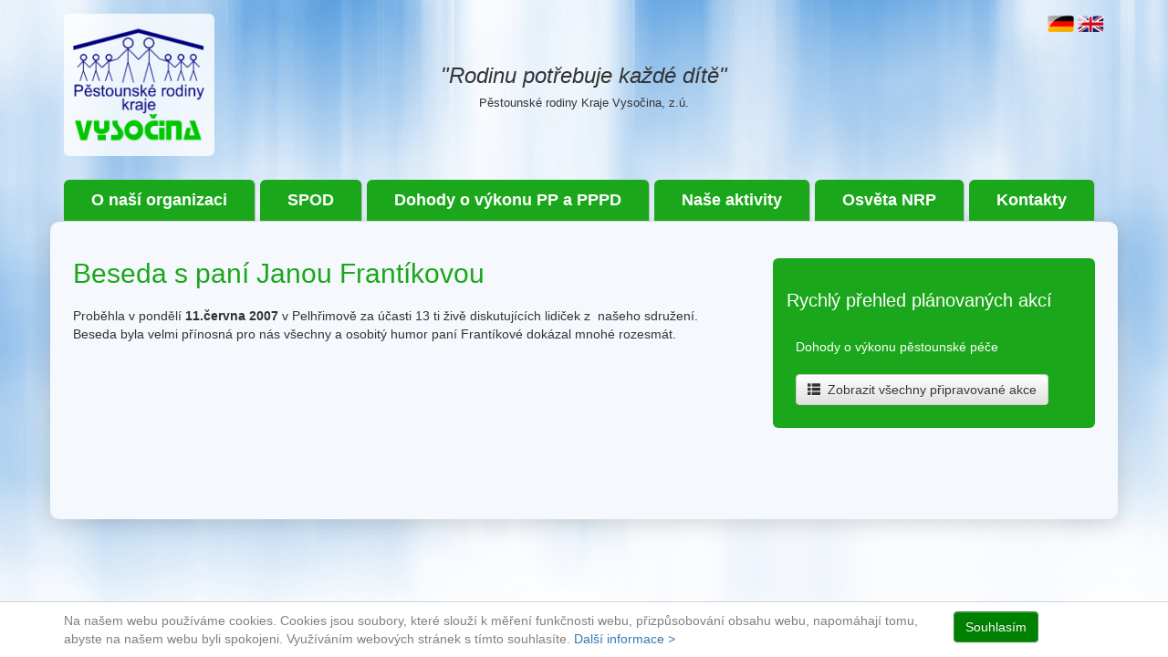

--- FILE ---
content_type: text/html; charset=UTF-8
request_url: https://www.pestvys.cz/beseda-s-janou-frantikovou/
body_size: 8129
content:
<!DOCTYPE html>
<html lang="cs">
  <head>
    <meta charset="utf-8">
	<meta name="viewport" content="width=device-width, initial-scale=1">

	<title>Beseda s paní Janou Frantíkovou &laquo;  Pěstounské rodiny kraje Vysočina</title>
	<link rel="stylesheet" href="https://maxcdn.bootstrapcdn.com/bootstrap/3.3.7/css/bootstrap.min.css" integrity="sha384-BVYiiSIFeK1dGmJRAkycuHAHRg32OmUcww7on3RYdg4Va+PmSTsz/K68vbdEjh4u" crossorigin="anonymous">
	<link rel="stylesheet" href="https://maxcdn.bootstrapcdn.com/bootstrap/3.3.7/css/bootstrap-theme.min.css" integrity="sha384-rHyoN1iRsVXV4nD0JutlnGaslCJuC7uwjduW9SVrLvRYooPp2bWYgmgJQIXwl/Sp" crossorigin="anonymous">
    <link rel="stylesheet" href="https://www.pestvys.cz/wp-content/themes/pestvystemplate/style.css">
    <meta name='robots' content='max-image-preview:large' />
	<style>img:is([sizes="auto" i], [sizes^="auto," i]) { contain-intrinsic-size: 3000px 1500px }</style>
	<script type="text/javascript">
/* <![CDATA[ */
window._wpemojiSettings = {"baseUrl":"https:\/\/s.w.org\/images\/core\/emoji\/16.0.1\/72x72\/","ext":".png","svgUrl":"https:\/\/s.w.org\/images\/core\/emoji\/16.0.1\/svg\/","svgExt":".svg","source":{"concatemoji":"https:\/\/www.pestvys.cz\/wp-includes\/js\/wp-emoji-release.min.js?ver=6.8.3"}};
/*! This file is auto-generated */
!function(s,n){var o,i,e;function c(e){try{var t={supportTests:e,timestamp:(new Date).valueOf()};sessionStorage.setItem(o,JSON.stringify(t))}catch(e){}}function p(e,t,n){e.clearRect(0,0,e.canvas.width,e.canvas.height),e.fillText(t,0,0);var t=new Uint32Array(e.getImageData(0,0,e.canvas.width,e.canvas.height).data),a=(e.clearRect(0,0,e.canvas.width,e.canvas.height),e.fillText(n,0,0),new Uint32Array(e.getImageData(0,0,e.canvas.width,e.canvas.height).data));return t.every(function(e,t){return e===a[t]})}function u(e,t){e.clearRect(0,0,e.canvas.width,e.canvas.height),e.fillText(t,0,0);for(var n=e.getImageData(16,16,1,1),a=0;a<n.data.length;a++)if(0!==n.data[a])return!1;return!0}function f(e,t,n,a){switch(t){case"flag":return n(e,"\ud83c\udff3\ufe0f\u200d\u26a7\ufe0f","\ud83c\udff3\ufe0f\u200b\u26a7\ufe0f")?!1:!n(e,"\ud83c\udde8\ud83c\uddf6","\ud83c\udde8\u200b\ud83c\uddf6")&&!n(e,"\ud83c\udff4\udb40\udc67\udb40\udc62\udb40\udc65\udb40\udc6e\udb40\udc67\udb40\udc7f","\ud83c\udff4\u200b\udb40\udc67\u200b\udb40\udc62\u200b\udb40\udc65\u200b\udb40\udc6e\u200b\udb40\udc67\u200b\udb40\udc7f");case"emoji":return!a(e,"\ud83e\udedf")}return!1}function g(e,t,n,a){var r="undefined"!=typeof WorkerGlobalScope&&self instanceof WorkerGlobalScope?new OffscreenCanvas(300,150):s.createElement("canvas"),o=r.getContext("2d",{willReadFrequently:!0}),i=(o.textBaseline="top",o.font="600 32px Arial",{});return e.forEach(function(e){i[e]=t(o,e,n,a)}),i}function t(e){var t=s.createElement("script");t.src=e,t.defer=!0,s.head.appendChild(t)}"undefined"!=typeof Promise&&(o="wpEmojiSettingsSupports",i=["flag","emoji"],n.supports={everything:!0,everythingExceptFlag:!0},e=new Promise(function(e){s.addEventListener("DOMContentLoaded",e,{once:!0})}),new Promise(function(t){var n=function(){try{var e=JSON.parse(sessionStorage.getItem(o));if("object"==typeof e&&"number"==typeof e.timestamp&&(new Date).valueOf()<e.timestamp+604800&&"object"==typeof e.supportTests)return e.supportTests}catch(e){}return null}();if(!n){if("undefined"!=typeof Worker&&"undefined"!=typeof OffscreenCanvas&&"undefined"!=typeof URL&&URL.createObjectURL&&"undefined"!=typeof Blob)try{var e="postMessage("+g.toString()+"("+[JSON.stringify(i),f.toString(),p.toString(),u.toString()].join(",")+"));",a=new Blob([e],{type:"text/javascript"}),r=new Worker(URL.createObjectURL(a),{name:"wpTestEmojiSupports"});return void(r.onmessage=function(e){c(n=e.data),r.terminate(),t(n)})}catch(e){}c(n=g(i,f,p,u))}t(n)}).then(function(e){for(var t in e)n.supports[t]=e[t],n.supports.everything=n.supports.everything&&n.supports[t],"flag"!==t&&(n.supports.everythingExceptFlag=n.supports.everythingExceptFlag&&n.supports[t]);n.supports.everythingExceptFlag=n.supports.everythingExceptFlag&&!n.supports.flag,n.DOMReady=!1,n.readyCallback=function(){n.DOMReady=!0}}).then(function(){return e}).then(function(){var e;n.supports.everything||(n.readyCallback(),(e=n.source||{}).concatemoji?t(e.concatemoji):e.wpemoji&&e.twemoji&&(t(e.twemoji),t(e.wpemoji)))}))}((window,document),window._wpemojiSettings);
/* ]]> */
</script>
<link rel='stylesheet' id='style_less-css' href='https://www.pestvys.cz/wp-content/uploads/wp-less/pestvystemplate/css/style-bc7176d042.css' type='text/css' media='all' />
<style id='wp-emoji-styles-inline-css' type='text/css'>

	img.wp-smiley, img.emoji {
		display: inline !important;
		border: none !important;
		box-shadow: none !important;
		height: 1em !important;
		width: 1em !important;
		margin: 0 0.07em !important;
		vertical-align: -0.1em !important;
		background: none !important;
		padding: 0 !important;
	}
</style>
<link rel='stylesheet' id='wp-block-library-css' href='https://www.pestvys.cz/wp-includes/css/dist/block-library/style.min.css?ver=6.8.3' type='text/css' media='all' />
<style id='classic-theme-styles-inline-css' type='text/css'>
/*! This file is auto-generated */
.wp-block-button__link{color:#fff;background-color:#32373c;border-radius:9999px;box-shadow:none;text-decoration:none;padding:calc(.667em + 2px) calc(1.333em + 2px);font-size:1.125em}.wp-block-file__button{background:#32373c;color:#fff;text-decoration:none}
</style>
<style id='global-styles-inline-css' type='text/css'>
:root{--wp--preset--aspect-ratio--square: 1;--wp--preset--aspect-ratio--4-3: 4/3;--wp--preset--aspect-ratio--3-4: 3/4;--wp--preset--aspect-ratio--3-2: 3/2;--wp--preset--aspect-ratio--2-3: 2/3;--wp--preset--aspect-ratio--16-9: 16/9;--wp--preset--aspect-ratio--9-16: 9/16;--wp--preset--color--black: #000000;--wp--preset--color--cyan-bluish-gray: #abb8c3;--wp--preset--color--white: #ffffff;--wp--preset--color--pale-pink: #f78da7;--wp--preset--color--vivid-red: #cf2e2e;--wp--preset--color--luminous-vivid-orange: #ff6900;--wp--preset--color--luminous-vivid-amber: #fcb900;--wp--preset--color--light-green-cyan: #7bdcb5;--wp--preset--color--vivid-green-cyan: #00d084;--wp--preset--color--pale-cyan-blue: #8ed1fc;--wp--preset--color--vivid-cyan-blue: #0693e3;--wp--preset--color--vivid-purple: #9b51e0;--wp--preset--gradient--vivid-cyan-blue-to-vivid-purple: linear-gradient(135deg,rgba(6,147,227,1) 0%,rgb(155,81,224) 100%);--wp--preset--gradient--light-green-cyan-to-vivid-green-cyan: linear-gradient(135deg,rgb(122,220,180) 0%,rgb(0,208,130) 100%);--wp--preset--gradient--luminous-vivid-amber-to-luminous-vivid-orange: linear-gradient(135deg,rgba(252,185,0,1) 0%,rgba(255,105,0,1) 100%);--wp--preset--gradient--luminous-vivid-orange-to-vivid-red: linear-gradient(135deg,rgba(255,105,0,1) 0%,rgb(207,46,46) 100%);--wp--preset--gradient--very-light-gray-to-cyan-bluish-gray: linear-gradient(135deg,rgb(238,238,238) 0%,rgb(169,184,195) 100%);--wp--preset--gradient--cool-to-warm-spectrum: linear-gradient(135deg,rgb(74,234,220) 0%,rgb(151,120,209) 20%,rgb(207,42,186) 40%,rgb(238,44,130) 60%,rgb(251,105,98) 80%,rgb(254,248,76) 100%);--wp--preset--gradient--blush-light-purple: linear-gradient(135deg,rgb(255,206,236) 0%,rgb(152,150,240) 100%);--wp--preset--gradient--blush-bordeaux: linear-gradient(135deg,rgb(254,205,165) 0%,rgb(254,45,45) 50%,rgb(107,0,62) 100%);--wp--preset--gradient--luminous-dusk: linear-gradient(135deg,rgb(255,203,112) 0%,rgb(199,81,192) 50%,rgb(65,88,208) 100%);--wp--preset--gradient--pale-ocean: linear-gradient(135deg,rgb(255,245,203) 0%,rgb(182,227,212) 50%,rgb(51,167,181) 100%);--wp--preset--gradient--electric-grass: linear-gradient(135deg,rgb(202,248,128) 0%,rgb(113,206,126) 100%);--wp--preset--gradient--midnight: linear-gradient(135deg,rgb(2,3,129) 0%,rgb(40,116,252) 100%);--wp--preset--font-size--small: 13px;--wp--preset--font-size--medium: 20px;--wp--preset--font-size--large: 36px;--wp--preset--font-size--x-large: 42px;--wp--preset--spacing--20: 0.44rem;--wp--preset--spacing--30: 0.67rem;--wp--preset--spacing--40: 1rem;--wp--preset--spacing--50: 1.5rem;--wp--preset--spacing--60: 2.25rem;--wp--preset--spacing--70: 3.38rem;--wp--preset--spacing--80: 5.06rem;--wp--preset--shadow--natural: 6px 6px 9px rgba(0, 0, 0, 0.2);--wp--preset--shadow--deep: 12px 12px 50px rgba(0, 0, 0, 0.4);--wp--preset--shadow--sharp: 6px 6px 0px rgba(0, 0, 0, 0.2);--wp--preset--shadow--outlined: 6px 6px 0px -3px rgba(255, 255, 255, 1), 6px 6px rgba(0, 0, 0, 1);--wp--preset--shadow--crisp: 6px 6px 0px rgba(0, 0, 0, 1);}:where(.is-layout-flex){gap: 0.5em;}:where(.is-layout-grid){gap: 0.5em;}body .is-layout-flex{display: flex;}.is-layout-flex{flex-wrap: wrap;align-items: center;}.is-layout-flex > :is(*, div){margin: 0;}body .is-layout-grid{display: grid;}.is-layout-grid > :is(*, div){margin: 0;}:where(.wp-block-columns.is-layout-flex){gap: 2em;}:where(.wp-block-columns.is-layout-grid){gap: 2em;}:where(.wp-block-post-template.is-layout-flex){gap: 1.25em;}:where(.wp-block-post-template.is-layout-grid){gap: 1.25em;}.has-black-color{color: var(--wp--preset--color--black) !important;}.has-cyan-bluish-gray-color{color: var(--wp--preset--color--cyan-bluish-gray) !important;}.has-white-color{color: var(--wp--preset--color--white) !important;}.has-pale-pink-color{color: var(--wp--preset--color--pale-pink) !important;}.has-vivid-red-color{color: var(--wp--preset--color--vivid-red) !important;}.has-luminous-vivid-orange-color{color: var(--wp--preset--color--luminous-vivid-orange) !important;}.has-luminous-vivid-amber-color{color: var(--wp--preset--color--luminous-vivid-amber) !important;}.has-light-green-cyan-color{color: var(--wp--preset--color--light-green-cyan) !important;}.has-vivid-green-cyan-color{color: var(--wp--preset--color--vivid-green-cyan) !important;}.has-pale-cyan-blue-color{color: var(--wp--preset--color--pale-cyan-blue) !important;}.has-vivid-cyan-blue-color{color: var(--wp--preset--color--vivid-cyan-blue) !important;}.has-vivid-purple-color{color: var(--wp--preset--color--vivid-purple) !important;}.has-black-background-color{background-color: var(--wp--preset--color--black) !important;}.has-cyan-bluish-gray-background-color{background-color: var(--wp--preset--color--cyan-bluish-gray) !important;}.has-white-background-color{background-color: var(--wp--preset--color--white) !important;}.has-pale-pink-background-color{background-color: var(--wp--preset--color--pale-pink) !important;}.has-vivid-red-background-color{background-color: var(--wp--preset--color--vivid-red) !important;}.has-luminous-vivid-orange-background-color{background-color: var(--wp--preset--color--luminous-vivid-orange) !important;}.has-luminous-vivid-amber-background-color{background-color: var(--wp--preset--color--luminous-vivid-amber) !important;}.has-light-green-cyan-background-color{background-color: var(--wp--preset--color--light-green-cyan) !important;}.has-vivid-green-cyan-background-color{background-color: var(--wp--preset--color--vivid-green-cyan) !important;}.has-pale-cyan-blue-background-color{background-color: var(--wp--preset--color--pale-cyan-blue) !important;}.has-vivid-cyan-blue-background-color{background-color: var(--wp--preset--color--vivid-cyan-blue) !important;}.has-vivid-purple-background-color{background-color: var(--wp--preset--color--vivid-purple) !important;}.has-black-border-color{border-color: var(--wp--preset--color--black) !important;}.has-cyan-bluish-gray-border-color{border-color: var(--wp--preset--color--cyan-bluish-gray) !important;}.has-white-border-color{border-color: var(--wp--preset--color--white) !important;}.has-pale-pink-border-color{border-color: var(--wp--preset--color--pale-pink) !important;}.has-vivid-red-border-color{border-color: var(--wp--preset--color--vivid-red) !important;}.has-luminous-vivid-orange-border-color{border-color: var(--wp--preset--color--luminous-vivid-orange) !important;}.has-luminous-vivid-amber-border-color{border-color: var(--wp--preset--color--luminous-vivid-amber) !important;}.has-light-green-cyan-border-color{border-color: var(--wp--preset--color--light-green-cyan) !important;}.has-vivid-green-cyan-border-color{border-color: var(--wp--preset--color--vivid-green-cyan) !important;}.has-pale-cyan-blue-border-color{border-color: var(--wp--preset--color--pale-cyan-blue) !important;}.has-vivid-cyan-blue-border-color{border-color: var(--wp--preset--color--vivid-cyan-blue) !important;}.has-vivid-purple-border-color{border-color: var(--wp--preset--color--vivid-purple) !important;}.has-vivid-cyan-blue-to-vivid-purple-gradient-background{background: var(--wp--preset--gradient--vivid-cyan-blue-to-vivid-purple) !important;}.has-light-green-cyan-to-vivid-green-cyan-gradient-background{background: var(--wp--preset--gradient--light-green-cyan-to-vivid-green-cyan) !important;}.has-luminous-vivid-amber-to-luminous-vivid-orange-gradient-background{background: var(--wp--preset--gradient--luminous-vivid-amber-to-luminous-vivid-orange) !important;}.has-luminous-vivid-orange-to-vivid-red-gradient-background{background: var(--wp--preset--gradient--luminous-vivid-orange-to-vivid-red) !important;}.has-very-light-gray-to-cyan-bluish-gray-gradient-background{background: var(--wp--preset--gradient--very-light-gray-to-cyan-bluish-gray) !important;}.has-cool-to-warm-spectrum-gradient-background{background: var(--wp--preset--gradient--cool-to-warm-spectrum) !important;}.has-blush-light-purple-gradient-background{background: var(--wp--preset--gradient--blush-light-purple) !important;}.has-blush-bordeaux-gradient-background{background: var(--wp--preset--gradient--blush-bordeaux) !important;}.has-luminous-dusk-gradient-background{background: var(--wp--preset--gradient--luminous-dusk) !important;}.has-pale-ocean-gradient-background{background: var(--wp--preset--gradient--pale-ocean) !important;}.has-electric-grass-gradient-background{background: var(--wp--preset--gradient--electric-grass) !important;}.has-midnight-gradient-background{background: var(--wp--preset--gradient--midnight) !important;}.has-small-font-size{font-size: var(--wp--preset--font-size--small) !important;}.has-medium-font-size{font-size: var(--wp--preset--font-size--medium) !important;}.has-large-font-size{font-size: var(--wp--preset--font-size--large) !important;}.has-x-large-font-size{font-size: var(--wp--preset--font-size--x-large) !important;}
:where(.wp-block-post-template.is-layout-flex){gap: 1.25em;}:where(.wp-block-post-template.is-layout-grid){gap: 1.25em;}
:where(.wp-block-columns.is-layout-flex){gap: 2em;}:where(.wp-block-columns.is-layout-grid){gap: 2em;}
:root :where(.wp-block-pullquote){font-size: 1.5em;line-height: 1.6;}
</style>
<link rel='stylesheet' id='jquery.lightbox.min.css-css' href='https://www.pestvys.cz/wp-content/plugins/wp-jquery-lightbox/lightboxes/wp-jquery-lightbox/styles/lightbox.min.cs_CZ.css?ver=2.3.4' type='text/css' media='all' />
<link rel='stylesheet' id='jqlb-overrides-css' href='https://www.pestvys.cz/wp-content/plugins/wp-jquery-lightbox/lightboxes/wp-jquery-lightbox/styles/overrides.css?ver=2.3.4' type='text/css' media='all' />
<style id='jqlb-overrides-inline-css' type='text/css'>

			#outerImageContainer {
				box-shadow: 0 0 4px 2px rgba(0,0,0,.2);
			}
			#imageContainer{
				padding: 6px;
			}
			#imageDataContainer {
				box-shadow: 0 -4px 0 0 #fff, 0 0 4px 2px rgba(0,0,0,.1);
				z-index: auto;
			}
			#prevArrow,
			#nextArrow{
				background-color: rgba(255,255,255,.7;
				color: #000000;
			}
</style>
<script type="text/javascript" src="https://www.pestvys.cz/wp-includes/js/jquery/jquery.min.js?ver=3.7.1" id="jquery-core-js"></script>
<script type="text/javascript" src="https://www.pestvys.cz/wp-includes/js/jquery/jquery-migrate.min.js?ver=3.4.1" id="jquery-migrate-js"></script>
<link rel="https://api.w.org/" href="https://www.pestvys.cz/wp-json/" /><link rel="alternate" title="JSON" type="application/json" href="https://www.pestvys.cz/wp-json/wp/v2/posts/213" /><link rel="EditURI" type="application/rsd+xml" title="RSD" href="https://www.pestvys.cz/xmlrpc.php?rsd" />
<meta name="generator" content="WordPress 6.8.3" />
<link rel="canonical" href="https://www.pestvys.cz/beseda-s-janou-frantikovou/" />
<link rel='shortlink' href='https://www.pestvys.cz/?p=213' />
<link rel="alternate" title="oEmbed (JSON)" type="application/json+oembed" href="https://www.pestvys.cz/wp-json/oembed/1.0/embed?url=https%3A%2F%2Fwww.pestvys.cz%2Fbeseda-s-janou-frantikovou%2F" />
<link rel="alternate" title="oEmbed (XML)" type="text/xml+oembed" href="https://www.pestvys.cz/wp-json/oembed/1.0/embed?url=https%3A%2F%2Fwww.pestvys.cz%2Fbeseda-s-janou-frantikovou%2F&#038;format=xml" />
  </head>
    <body id="" class="">
	  <div id="header">
		  <div class="container">
		  	<div class="row">
		  		<div class="col-sm-2">
					<a href="/" title="Hlavní stránka Pestvys.cz" class="logo">
						<img class="img-responsive" src="https://www.pestvys.cz/wp-content/themes/pestvystemplate/images/pestvys-logo.png" alt="Pestvys.cz - Pěstounské rodiny kraje Vysočina">
					</a>
		  		</div>
		  		<div class="col-sm-8">
					<h2 class="brand"><em>"Rodinu potřebuje každé dítě"</em><br><span>Pěstounské rodiny Kraje Vysočina, z.ú.</span></h2>
				</div>
		  		<div class="col-sm-2">
					<div class="flags">
						<a href="/deutsche/" title="Deutsche"><img src="https://www.pestvys.cz/wp-content/themes/pestvystemplate/images/de.jpg" width="29" height="18" alt="Deutche"></a>
			            	<a href="/english/" title="English"><img src="https://www.pestvys.cz/wp-content/themes/pestvystemplate/images/en.jpg" width="29" height="18" alt="English"></a>
					</div>
		  		</div>
		  	</div>
		  </div>
		  <div class="container">
			<div class="row">
				<div class="col-xs-12">
						<!-- <ul class="menu-horizontal1 list-unstyled" style="">
							<li><a href="#">Polozka</a></li>
							<li><a href="#">Polozka</a></li>
							<li><a href="#">Polozka</a></li>
						</ul> -->
				</div>
			</div>
		  </div>
		  <div class="container">
		  	<div class="row">
		  		<div class="col-xs-12">
						<p id="breadcrumb">
													</p>
		  		</div>
		  	</div>
		  </div>
	  </div>

		<div class="container">
		    <div class="row">
			  <div class="col-xs-12">
				<div id="menu1" class="hidden-xs"><ul id="menu-menu1" class="list-unstyled"><li id="menu-item-4392" class="menu-item menu-item-type-post_type menu-item-object-page current-post-parent menu-item-has-children menu-item-4392"><a href="https://www.pestvys.cz/o-nasi-organizaci/">O naší organizaci</a>
<ul class="sub-menu">
	<li id="menu-item-4441" class="menu-item menu-item-type-post_type menu-item-object-page menu-item-4441"><a href="https://www.pestvys.cz/personalni-zabezpeceni/">Personální zabezpečení</a></li>
	<li id="menu-item-4431" class="menu-item menu-item-type-post_type menu-item-object-page menu-item-4431"><a href="https://www.pestvys.cz/vyrocni-zpravy/">Výroční zprávy</a></li>
	<li id="menu-item-4432" class="menu-item menu-item-type-post_type menu-item-object-page menu-item-4432"><a href="https://www.pestvys.cz/informace-o-projektu-esf/">Informace o projektu ESF</a></li>
	<li id="menu-item-4473" class="menu-item menu-item-type-post_type menu-item-object-page menu-item-4473"><a href="https://www.pestvys.cz/informace-pro-darce/">Informace pro dárce</a></li>
	<li id="menu-item-4445" class="menu-item menu-item-type-post_type menu-item-object-page menu-item-4445"><a href="https://www.pestvys.cz/podekovani-darcum/">Poděkování dárcům</a></li>
	<li id="menu-item-6066" class="menu-item menu-item-type-taxonomy menu-item-object-category menu-item-6066"><a href="https://www.pestvys.cz/rubrika/komu-jsme-pomohli-my/">Komu jsme pomohli my</a></li>
	<li id="menu-item-4551" class="menu-item menu-item-type-taxonomy menu-item-object-category menu-item-4551"><a href="https://www.pestvys.cz/rubrika/ze-zivota/">Ze života</a></li>
</ul>
</li>
<li id="menu-item-4498" class="menu-item menu-item-type-post_type menu-item-object-page menu-item-has-children menu-item-4498"><a href="https://www.pestvys.cz/socialne-pravni-ochrana-deti/">SPOD</a>
<ul class="sub-menu">
	<li id="menu-item-4434" class="menu-item menu-item-type-post_type menu-item-object-page menu-item-4434"><a href="https://www.pestvys.cz/zrizovaci-listina/">Zřizovací listina</a></li>
	<li id="menu-item-4485" class="menu-item menu-item-type-post_type menu-item-object-page menu-item-4485"><a href="https://www.pestvys.cz/povereni-k-vykonu-socialne-pravni-ochrany-deti/">Pověření k výkonu sociálně-právní ochrany dětí</a></li>
	<li id="menu-item-4404" class="menu-item menu-item-type-post_type menu-item-object-page menu-item-4404"><a href="https://www.pestvys.cz/poslani-a-cile/">Poslání a cíle</a></li>
	<li id="menu-item-4437" class="menu-item menu-item-type-post_type menu-item-object-page menu-item-4437"><a href="https://www.pestvys.cz/cilove-skupiny/">Cílové skupiny</a></li>
	<li id="menu-item-4482" class="menu-item menu-item-type-post_type menu-item-object-page menu-item-4482"><a href="https://www.pestvys.cz/poskytovane-cinnosti/">Poskytované činnosti</a></li>
	<li id="menu-item-4444" class="menu-item menu-item-type-post_type menu-item-object-page menu-item-4444"><a href="https://www.pestvys.cz/standardy-socialne-pravni-ochrany-deti/">Standardy sociálně-právní ochrany dětí</a></li>
	<li id="menu-item-4521" class="menu-item menu-item-type-post_type menu-item-object-page menu-item-4521"><a href="https://www.pestvys.cz/mapa-pisemnych-pravidel-a-postupu/">Mapa písemných pravidel a postupů</a></li>
	<li id="menu-item-4520" class="menu-item menu-item-type-post_type menu-item-object-page menu-item-4520"><a href="https://www.pestvys.cz/stiznosti/">Stížnosti</a></li>
	<li id="menu-item-4611" class="menu-item menu-item-type-post_type menu-item-object-page menu-item-4611"><a href="https://www.pestvys.cz/ochrana-prav-deti/">Ochrana práv dětí</a></li>
	<li id="menu-item-5537" class="menu-item menu-item-type-post_type menu-item-object-page menu-item-5537"><a href="https://www.pestvys.cz/socialne-pravni-ochrana-deti/gdpr/">GDPR</a></li>
</ul>
</li>
<li id="menu-item-4394" class="menu-item menu-item-type-post_type menu-item-object-page menu-item-has-children menu-item-4394"><a href="https://www.pestvys.cz/dohody-o-vykonu-pp/">Dohody o výkonu PP a PPPD</a>
<ul class="sub-menu">
	<li id="menu-item-4464" class="menu-item menu-item-type-post_type menu-item-object-page menu-item-4464"><a href="https://www.pestvys.cz/co-byste-radi-vedeli-o-nahradnim-rodicovstvi/">O náhradním rodičovství</a></li>
	<li id="menu-item-4522" class="menu-item menu-item-type-post_type menu-item-object-page menu-item-4522"><a href="https://www.pestvys.cz/co-je-to-osvojeni/">Osvojení</a></li>
	<li id="menu-item-4532" class="menu-item menu-item-type-post_type menu-item-object-page menu-item-4532"><a href="https://www.pestvys.cz/pestounska-pece/">Pěstounská péče</a></li>
	<li id="menu-item-4525" class="menu-item menu-item-type-post_type menu-item-object-page menu-item-4525"><a href="https://www.pestvys.cz/pestounska-pece-na-prechodnou-dobu/">Pěstounská péče na přechodnou dobu</a></li>
	<li id="menu-item-4533" class="menu-item menu-item-type-post_type menu-item-object-page menu-item-4533"><a href="https://www.pestvys.cz/porucenska-pece/">Poručenská péče</a></li>
	<li id="menu-item-4460" class="menu-item menu-item-type-post_type menu-item-object-page menu-item-4460"><a href="https://www.pestvys.cz/dohody-o-vykonu-pp/">Dohody o výkonu PP a PPPD</a></li>
	<li id="menu-item-4469" class="menu-item menu-item-type-post_type menu-item-object-page menu-item-4469"><a href="https://www.pestvys.cz/poradenstvi/">Poradenství</a></li>
	<li id="menu-item-4433" class="menu-item menu-item-type-taxonomy menu-item-object-category menu-item-4433"><a href="https://www.pestvys.cz/rubrika/dokumenty/">Dokumenty</a></li>
	<li id="menu-item-4553" class="menu-item menu-item-type-taxonomy menu-item-object-category menu-item-4553"><a href="https://www.pestvys.cz/rubrika/dulezite-dokumenty/">Zprávy o NRP v ČR</a></li>
	<li id="menu-item-4478" class="menu-item menu-item-type-post_type menu-item-object-page menu-item-4478"><a href="https://www.pestvys.cz/uzitecne-odkazy/">Užitečné odkazy</a></li>
	<li id="menu-item-4552" class="menu-item menu-item-type-taxonomy menu-item-object-category menu-item-4552"><a href="https://www.pestvys.cz/rubrika/co-vas-muze-zajimat/">Co vás může zajímat</a></li>
	<li id="menu-item-4584" class="menu-item menu-item-type-post_type menu-item-object-page menu-item-4584"><a href="https://www.pestvys.cz/doporucene-hracky-a-pomucky/">Doporučené hračky a pomůcky</a></li>
	<li id="menu-item-4600" class="menu-item menu-item-type-post_type menu-item-object-page menu-item-4600"><a href="https://www.pestvys.cz/bazarek/">Bazárek</a></li>
</ul>
</li>
<li id="menu-item-4413" class="menu-item menu-item-type-post_type menu-item-object-page menu-item-has-children menu-item-4413"><a href="https://www.pestvys.cz/nase-aktivity/">Naše aktivity</a>
<ul class="sub-menu">
	<li id="menu-item-5916" class="menu-item menu-item-type-taxonomy menu-item-object-category menu-item-5916"><a href="https://www.pestvys.cz/rubrika/vzdelavaci-seminare/">Vzdělávací semináře</a></li>
	<li id="menu-item-5984" class="menu-item menu-item-type-taxonomy menu-item-object-category menu-item-5984"><a href="https://www.pestvys.cz/rubrika/volnocasove-aktivity-pro-rok-2024/">Volnočasové aktivity pro rok 2025</a></li>
	<li id="menu-item-7232" class="menu-item menu-item-type-post_type menu-item-object-page menu-item-7232"><a href="https://www.pestvys.cz/cenik-nasich-aktivit-2025/">Ceník našich aktivit 2025</a></li>
	<li id="menu-item-4475" class="menu-item menu-item-type-post_type menu-item-object-page menu-item-4475"><a href="https://www.pestvys.cz/klubova-setkani/klub-pelhrimov/">Naše činnost a to nejen klubová</a></li>
	<li id="menu-item-4728" class="menu-item menu-item-type-post_type menu-item-object-page menu-item-4728"><a href="https://www.pestvys.cz/biblicky-klub/">Biblický klub</a></li>
	<li id="menu-item-4556" class="menu-item menu-item-type-taxonomy menu-item-object-category menu-item-4556"><a href="https://www.pestvys.cz/rubrika/videa-z-akci/">Videa z akcí</a></li>
	<li id="menu-item-4550" class="menu-item menu-item-type-taxonomy menu-item-object-category current-post-ancestor current-menu-parent current-post-parent menu-item-4550"><a href="https://www.pestvys.cz/rubrika/probehlo/">Proběhlo</a></li>
	<li id="menu-item-4554" class="menu-item menu-item-type-taxonomy menu-item-object-category menu-item-4554"><a href="https://www.pestvys.cz/rubrika/prispevky/">Příspěvky</a></li>
	<li id="menu-item-4424" class="menu-item menu-item-type-post_type menu-item-object-page menu-item-4424"><a href="https://www.pestvys.cz/?page_id=4421">Klub sportovních a volnočasových aktivit</a></li>
</ul>
</li>
<li id="menu-item-6222" class="menu-item menu-item-type-post_type menu-item-object-page menu-item-has-children menu-item-6222"><a href="https://www.pestvys.cz/osveta-nrp-informace/">Osvěta NRP</a>
<ul class="sub-menu">
	<li id="menu-item-5554" class="menu-item menu-item-type-post_type menu-item-object-page menu-item-5554"><a href="https://www.pestvys.cz/osveta-nrp/">Osvěta jako nástroj rozvoje náhradní rodinné péče</a></li>
	<li id="menu-item-5904" class="menu-item menu-item-type-post_type menu-item-object-page menu-item-5904"><a href="https://www.pestvys.cz/projekt-mpsv-s-nahradni-rodinou-vstric-dospelosti/">Projekt  MPSV – S náhradní rodinou vstříc dospělosti</a></li>
</ul>
</li>
<li id="menu-item-4397" class="menu-item menu-item-type-post_type menu-item-object-page menu-item-4397"><a href="https://www.pestvys.cz/kontakty/">Kontakty</a></li>
</ul></div>			  </div>
		    </div>
		</div>
<div class="container main">
	<div class="row">
		<div class="col-sm-8">
			<div class="post">
			  				  						  <h1>Beseda s paní Janou Frantíkovou</h1>
						  <p>Proběhla v pondělí<strong> 11.června 2007</strong> v Pelhřimově za účasti 13 ti živě diskutujících lidiček z  našeho sdružení. Beseda byla velmi přínosná pro nás všechny a osobitý humor paní Frantíkové dokázal mnohé rozesmát.</p>
				  			  			    		    </div>
		</div>
		<div class="col-sm-4">
			<div class="menu-side">

		<h2>Rychlý přehled plánovaných akcí</h2>
				<ul class="list-unstyled">
			<li><a href="https://www.pestvys.cz/uzavirame-dohody-pro-vykon-pp/" title="Dohody o výkonu pěstounské péče">Dohody o výkonu pěstounské péče</a></li>		</ul>
				<p style="margin-top: 20px;">
			<a class="btn btn-default" href="/rubrika/pripravovane-akce/" title="Připravované akce Pěstounské rodiny kraje Vysočina">
			<span class="glyphicon glyphicon-th-list"></span>&nbsp;&nbsp;Zobrazit všechny připravované akce</a></p>
</div>		</div>
	</div>
</div>


<style>
 .eu-cookies {
    padding: 0px 0px 10px;
    width: 100%;
    display: block;
    position: fixed;
    bottom: 0;
    background-color: #fff;
    color: gray;
    border-top: 1px solid #D2D2D2;
    z-index: 999999;
}
.cookie-in{
  width: 980px; margin: 0 auto;
}
.eu-cookies button {
    background: green;
    color: white;

}
.eu-cookies .col-xs-12 {
    margin-top: 10px;
}
</style>
<div class="eu-cookies" >
   <div class="container">
   <div class="row">
    <div class="col-xs-12 col-sm-10 ">
      Na našem webu používáme cookies. Cookies jsou soubory, které slouží k měření funkčnosti webu, přizpůsobování obsahu webu, napomáhají tomu,
      abyste na našem webu byli spokojeni. Využíváním webových stránek s tímto souhlasíte. <a href="https://www.google.com/policies/technologies/cookies/" target="_blank">Další informace &gt;</a>
    </div>
   <div class="col-xs-12 col-sm-2">
      <button class="btn btn-success">Souhlasím</button>
    </div>
    </div>
   </div>
</div>
<noscript><style>.eu-cookies {display:none;}</style></noscript>
<script>
      jQuery('.eu-cookies button').click(function() {
          var date = new Date();
          date.setFullYear(date.getFullYear() + 1);
          document.cookie = 'eu-cookies=1; path=/; expires=' + date.toGMTString();
          jQuery('.eu-cookies').hide();
      });
</script>

<script type="speculationrules">
{"prefetch":[{"source":"document","where":{"and":[{"href_matches":"\/*"},{"not":{"href_matches":["\/wp-*.php","\/wp-admin\/*","\/wp-content\/uploads\/*","\/wp-content\/*","\/wp-content\/plugins\/*","\/wp-content\/themes\/pestvystemplate\/*","\/*\\?(.+)"]}},{"not":{"selector_matches":"a[rel~=\"nofollow\"]"}},{"not":{"selector_matches":".no-prefetch, .no-prefetch a"}}]},"eagerness":"conservative"}]}
</script>
<script type="text/javascript" src="https://www.pestvys.cz/wp-content/plugins/wp-jquery-lightbox/lightboxes/wp-jquery-lightbox/vendor/jquery.touchwipe.min.js?ver=2.3.4" id="wp-jquery-lightbox-swipe-js"></script>
<script type="text/javascript" src="https://www.pestvys.cz/wp-content/plugins/wp-jquery-lightbox/inc/purify.min.js?ver=2.3.4" id="wp-jquery-lightbox-purify-js"></script>
<script type="text/javascript" src="https://www.pestvys.cz/wp-content/plugins/wp-jquery-lightbox/lightboxes/wp-jquery-lightbox/vendor/panzoom.min.js?ver=2.3.4" id="wp-jquery-lightbox-panzoom-js"></script>
<script type="text/javascript" id="wp-jquery-lightbox-js-extra">
/* <![CDATA[ */
var JQLBSettings = {"showTitle":"1","useAltForTitle":"1","showCaption":"1","showNumbers":"1","fitToScreen":"1","resizeSpeed":"400","showDownload":"","navbarOnTop":"","marginSize":"0","mobileMarginSize":"20","slideshowSpeed":"4000","allowPinchZoom":"1","borderSize":"6","borderColor":"#ffffff","overlayColor":"#ffffff","overlayOpacity":"0.7","newNavStyle":"1","fixedNav":"1","showInfoBar":"1","prevLinkTitle":"previous image","nextLinkTitle":"next image","closeTitle":"close image gallery","image":"Image ","of":" of ","download":"Download","pause":"(Pause Slideshow)","play":"(Play Slideshow)"};
/* ]]> */
</script>
<script type="text/javascript" src="https://www.pestvys.cz/wp-content/plugins/wp-jquery-lightbox/lightboxes/wp-jquery-lightbox/jquery.lightbox.js?ver=2.3.4" id="wp-jquery-lightbox-js"></script>

<script src="https://ajax.googleapis.com/ajax/libs/jquery/1.12.4/jquery.min.js"></script>
<script src="https://maxcdn.bootstrapcdn.com/bootstrap/3.3.7/js/bootstrap.min.js" integrity="sha384-Tc5IQib027qvyjSMfHjOMaLkfuWVxZxUPnCJA7l2mCWNIpG9mGCD8wGNIcPD7Txa" crossorigin="anonymous"></script>


</body>
</html>


--- FILE ---
content_type: text/css
request_url: https://www.pestvys.cz/wp-content/themes/pestvystemplate/style.css
body_size: -8
content:
/*
Theme Name: Pestvys Template
Description: Sablona pro Pestvys.cz
Version: 1.0
Author: Pavel Dietrich
*/

--- FILE ---
content_type: text/css
request_url: https://www.pestvys.cz/wp-content/uploads/wp-less/pestvystemplate/css/style-bc7176d042.css
body_size: 1549
content:
.animate *{transition:all .4s}.debug1{border:1px dotted #0f0}.debug2{border:1px dotted #f00}.uppercase{text-transform:uppercase}.zero{padding:0;margin:0}.desature{filter:url(data:image/svg+xml;utf8,<svg xmlns=\'http://www.w3.org/2000/svg\'><filter id=\'grayscale\'><feColorMatrix type=\'matrix\' values=\'0.3333 0.3333 0.3333 0 0 0.3333 0.3333 0.3333 0 0 0.3333 0.3333 0.3333 0 0 0 0 0 1 0\'/></filter></svg>#grayscale);-webkit-filter:grayscale(100%);-moz-filter:grayscale(100%);-ms-filter:grayscale(100%);-o-filter:grayscale(100%);filter:gray}body{background:#fff url(https://www.pestvys.cz/wp-content/themes/pestvystemplate/css/../images/bg-body.jpg) repeat-x center top}#header .logo{margin-top:15px;display:block;background:#fff;background:rgba(255,255,255,0.8);padding:10px;border-radius:6px;-webkit-border-radius:6px;-moz-border-radius:6px}#header .brand{font-size:24px;text-align:center;padding-top:50px}#header .brand span{font-size:13px}#header .flags{padding-top:15px;text-align:right}.main{padding:40px 25px;padding-bottom:100px;background-color:#f5f9fe;border-radius:10px;-webkit-border-radius:10px;-moz-border-radius:10px;-webkit-box-shadow:0px 4px 25px rgba(50,50,50,0.2);-moz-box-shadow:0px 4px 25px rgba(50,50,50,0.2);box-shadow:0px 4px 25px rgba(50,50,50,0.2)}.menu-side{background:#1ba71b;padding:15px;border-radius:6px;-webkit-border-radius:6px;-moz-border-radius:6px}.menu-side h2{color:#fff;font-size:20px;margin-bottom:30px}.menu-side ul li a{color:#fff;padding-left:10px}.menu-side .btn{margin-left:10px}.menu-side .menu-vertical1{margin-bottom:20px;margin-left:auto;margin-right:auto;margin-top:0px}.menu-side .menu-vertical1 h2{color:#fff}.menu-side .menu-vertical1 ul{padding:0;margin:0}.menu-side .menu-vertical1 ul .current a{font-weight:bold;text-decoration:underline}.menu-side .menu-vertical1 ul li{list-style-type:none;text-align:left}.menu-side .menu-vertical1 ul li ul li{list-style-type:none;margin-left:8px;text-align:left;width:143px}.menu-side .menu-vertical1 ul li a{color:#fff;font-size:16px;height:30px;padding-left:3px;padding-top:10px;text-decoration:none;display:block;cursor:pointer}.menu-side .menu-vertical1 ul li a:hover{background-image:url(https://www.pestvys.cz/wp-content/themes/pestvystemplate/css/../images/menu-vertical1-current.jpg);background-repeat:repeat-x;text-decoration:underline}#footer{padding-top:15px;background:#fff}#footer .copyright{text-align:center}.post{font-family:Arial,Helvetica,sans-serif}.post ol{margin-left:35px}.post h1{padding:0;margin:0;margin-bottom:20px;color:#1ba71b;font-size:30px;font-weight:normal}.post h2{padding:0;margin:0;margin-top:50px;margin-bottom:24px;color:#1ba71b;font-size:20px;font-weight:normal}.post h3{padding:0;margin:0;margin-top:40px;margin-bottom:20px;color:#1ba71b;font-size:18px;font-weight:normal}.post a{color:#f30}.post blockquote{background-color:#91d1fa;border-radius:6px;-webkit-border-radius:6px;-moz-border-radius:6px;border:none;clear:both;color:#000;margin:10px auto;margin-top:30px;padding:10px;-webkit-box-shadow:0px 4px 25px rgba(50,50,50,0.2);-moz-box-shadow:0px 4px 25px rgba(50,50,50,0.2);box-shadow:0px 4px 25px rgba(50,50,50,0.2)}.post blockquote h2{color:#000;margin-bottom:10px;margin-top:10px}#menu1 *{transition:all .4s}#menu1 ul{padding:0;margin:0}#menu1 ul li{padding:0;margin:0;float:left;display:block;position:relative}#menu1 ul li a{-webkit-border-top-left-radius:6px;-webkit-border-top-right-radius:6px;-moz-border-radius-topleft:6px;-moz-border-radius-topright:6px;border-top-left-radius:6px;border-top-right-radius:6px;display:block;padding-left:15px;padding-right:20px;margin-right:5px;padding:10px;padding-left:30px;padding-right:30px;float:left;transition:all .5s;color:#000;color:#fff;background:#1ba71b;font-size:18px;font-weight:bold;border-right:1px solid #bebebe;border-bottom:1px solid #ddd}#menu1 ul li a:hover{text-decoration:none;opacity:0.7}#menu1 ul li.current-menu-item>a,#menu1 ul li.current-menu-parent>a{color:#fff}#menu1 ul li:hover .sub-menu{display:block !important}#menu1 ul li .sub-menu{display:none;background:#fff;position:absolute;top:44px;z-index:100;padding:10px;-webkit-box-shadow:0px 4px 25px rgba(50,50,50,0.2);-moz-box-shadow:0px 4px 25px rgba(50,50,50,0.2);box-shadow:0px 4px 25px rgba(50,50,50,0.2);border-radius:6px;-webkit-border-radius:6px;-moz-border-radius:6px}#menu1 ul li .sub-menu a{background:none;border-right:none;border-bottom:none;font-size:16px;width:250px;padding:10px;cursor:pointer;font-weight:normal;color:#1ba71b}#menu1 ul li .sub-menu a:hover{color:#000;cursor:pointer}.menu-horizontal1{margin-top:20px;justify-content:space-between;display:flex}.menu-horizontal1 li{width:100%;margin-right:10px}.menu-horizontal1 li a{cursor:pointer;-webkit-box-shadow:0px 4px 25px rgba(50,50,50,0.2);-moz-box-shadow:0px 4px 25px rgba(50,50,50,0.2);box-shadow:0px 4px 25px rgba(50,50,50,0.2);width:100%;display:block;padding:10px;border-radius:6px;-webkit-border-radius:6px;-moz-border-radius:6px;background:#91d1fa;background:-moz-linear-gradient(top, #91d1fa 0%, #63c0f9 100%);background:-webkit-linear-gradient(top, #91d1fa 0%, #63c0f9 100%);background:linear-gradient(to bottom, #91d1fa 0%, #63c0f9 100%);filter:progid:DXImageTransform.Microsoft.gradient(startColorstr='#91d1fa', endColorstr='#63c0f9', GradientType=0);text-decoration:none;color:#fff;text-transform:uppercase;font-weight:bold}.menu-horizontal1 li a:hover{text-decoration:none;color:#fff}.menu-horizontal1 li:last-child{margin-right:0}.rubrikove{padding:0;margin:0}.rubrikove li{background-image:url(https://www.pestvys.cz/wp-content/themes/pestvystemplate/css/../images/mega-li.png);background-position:left center;background-repeat:no-repeat;list-style-type:none;margin-bottom:10px !important;margin-left:10px !important;padding-left:35px}.rubrikove li a{color:green;font-size:16px;text-decoration:none}.rubrikove li a:hover{text-decoration:underline}#breadcrumb{color:#000;font-weight:normal;height:15px}#breadcrumb a{color:#000;font-weight:bold;text-decoration:none}#breadcrumb a:hover{text-decoration:underline}.alignleft{float:left;margin:5px}.alignright{float:right;margin:5px}.piclenselink{display:none}.slideshowlink{display:none}